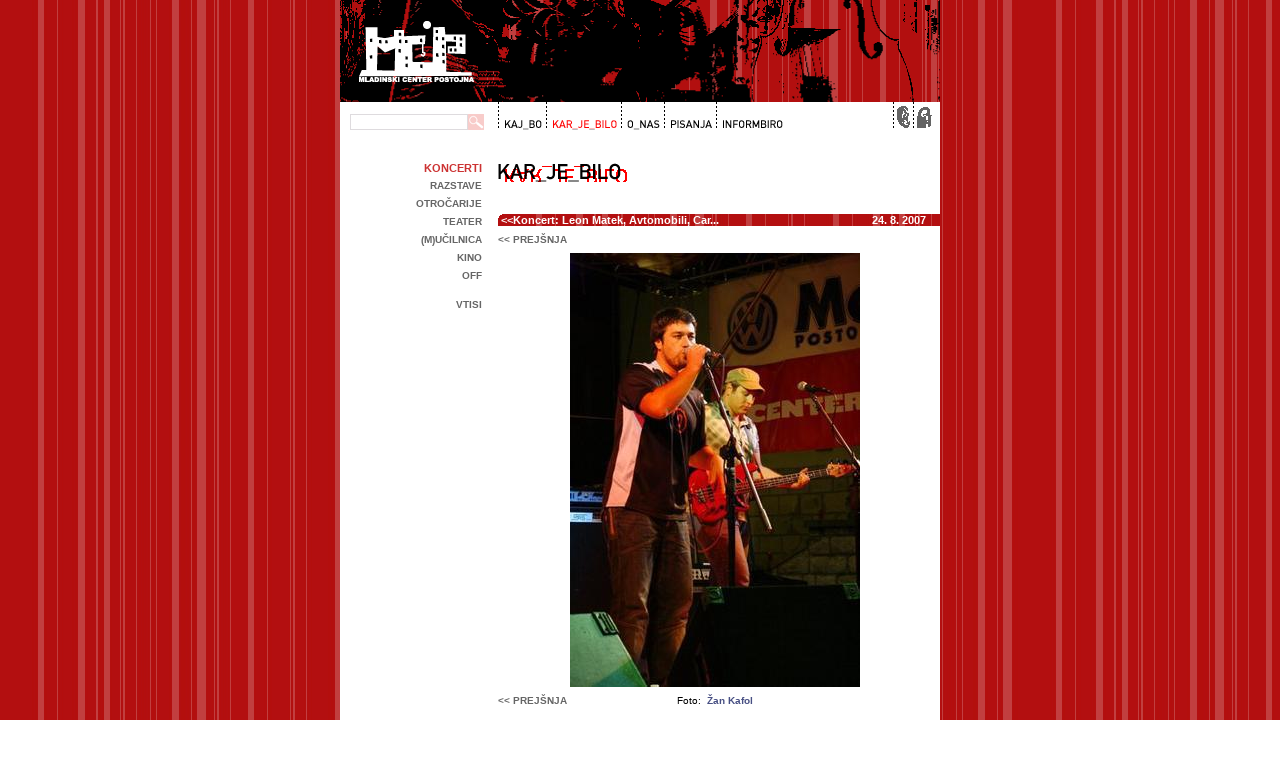

--- FILE ---
content_type: text/html; charset=UTF-8
request_url: https://www.mcp.si/arhiv/1/Koncert-Leon-Matek-Avtomobili-Carpe-Diem-2007-08-24/1474
body_size: 6776
content:
		<!DOCTYPE html PUBLIC "-//W3C//DTD XHTML 1.0 Transitional//EN" "http://www.w3.org/TR/xhtml1/DTD/xhtml1-transitional.dtd">
		<html xmlns="http://www.w3.org/1999/xhtml">
		<head>
		<link rel="icon" type="image/png" href="/images/favicon.png" />
		<meta http-equiv="Content-Type" content="text/html; charset=utf-8" />
		<meta name="Keywords" content="mcp, obcina postojna, klub, mladinski center, občina postojna, epicenter, epic, avio pub, nina osenar, mecepe, mc postojna, mladi, mladina, ljubljana, zgodovina, organizator, organizacija, zacetek, o nas, o zmaju, rdeci trg, postojna, ljubljana, turist, turizem, postojnska jama, mladinski centerpetek, postojna, zmaj, mlade, vesela štajerke, tulio, furlanic, oni tulijo, drago mislej, mef, nob, katalena, mauf, alenka godec, passocontinuo, passo, red five point star" />
		<meta name="Description" content="Koncert: Leon Matek, Avtomobili, Carpe Diem" />
		<meta name="Author" content="info@mcp.si" />
		<meta name="copyright" content="Mladinski center Postojna" />
		<meta name="revisit-after" content="6 Days" />
		<meta name="classification" content="Tourism" />
		<meta name="distribution" content="global" />
		<meta name="verify-v1" content="TM3qgy1HeFzxz4Bv4k5IWUgdAkPqe8qq2FWXPmhpVlU=" />
        <meta name="google-site-verification" content="FIFZsPfU4Fso4GRdAJhfIWCUmHwSr55QQrUIHT3FUhM" />
		<meta name="viewport" content="width=450" />        
				<meta name="robots" content="ALL" />
		<meta name="distribution" content="GLOBAL" />
		<meta name="rating" content="General" />
		<meta name="search.mnp.template" content="MNP2.GenericNav" />
		<meta name="content-language" content="si" />
			
    <meta property="og:title" content="Koncert: Leon Matek, Avtomobili, Carpe Diem" />
    <meta property="og:type" content="website" />
	<meta property="og:url" content="https://www.mcp.si/arhiv/1/Koncert-Leon-Matek-Avtomobili-Carpe-Diem-2007-08-24/1474" /> 
    <meta property="og:image" content="" /> 
    <meta property="og:site_name" content="Mladinski center Postojna" />
    <meta property="og:description" content="" />
    <meta property="fb:app_id" content="250928161602238" />			
			
			
			
			
			
		<title>Koncert: Leon Matek, Avtomobili, Carpe Diem</title>
<script type="text/javascript">

  var _gaq = _gaq || [];
  _gaq.push(['_setAccount', 'UA-1202170-1']);
  _gaq.push(['_setDomainName', 'mcp.si']);
  _gaq.push(['_trackPageview']); 

  (function() {
    var ga = document.createElement('script'); ga.type = 'text/javascript'; ga.async = true;
    ga.src = ('https:' == document.location.protocol ? 'https://ssl' : 'http://www') + '.google-analytics.com/ga.js';
    var s = document.getElementsByTagName('script')[0]; s.parentNode.insertBefore(ga, s);
  })();

</script>
<script type="text/javascript">
		function fLoadImages() {
			image1 = new Image();
			image1.src = "/images/kosi/glava1.gif";
			image0 = new Image();
			image0.src = "/images/kosi/1.gif";
			document.body.background = image0.src;
			image20 = new Image();
			image20.src = "/images/menu.gif";
			image16 = new Image();
			image16.src = "/images/menu/home01.gif";
			image21 = new Image();
			image21.src = "/images/kosi/noga.gif";
			image21 = new Image();
			image21.src = "/images/naslovi/karbo.gif";
			image22 = new Image();
			image22.src = "/images/naslovi/karjebilo.gif";
			image23 = new Image();
			image23.src = "/images/naslovi/onas.gif";
			image24 = new Image();
			image24.src = "/images/naslovi/pisanja.gif";
			image25 = new Image();
			image25.src = "/images/naslovi/informbiro.gif";
			image26 = new Image();
			image26.src = "/images/kosi/Vec_01.gif";
			image27= new Image();
			image27.src = "/images/kosi/Vec_02.gif";
			image28 = new Image();
			image28.src = "/images/kosi/Top_01.gif";
			image29 = new Image();
			image29.src = "/images/kosi/Top_02.gif";
		}

</script>
<script type="text/javascript" language="javascript">
var js = document.createElement('script');
js.src = '/images/niftyplayer/all.js';
var head = document.getElementsByTagName('head')[0];
head.appendChild(js);
</script>
<script  type="text/javascript">
function ajaxFunctionSearch(kam)
  {
  var xmlHttp;
  try 
    {
    // Firefox, Opera 8.0+, Safari
    xmlHttp=new XMLHttpRequest();
    }
  catch (e)
    {
    // Internet Explorer
    try
      {
      xmlHttp=new ActiveXObject("Msxml2.XMLHTTP");
      }
    catch (e)
      {
      try
        {
        xmlHttp=new ActiveXObject("Microsoft.XMLHTTP");
        }
      catch (e)
        {
        alert("Your browser does not support AJAX!");
        return false;
        }
      }
    }
    xmlHttp.onreadystatechange=function()
      {
      if(xmlHttp.readyState==4)
        {
		document.getElementById("rezultati").innerHTML="";
        document.getElementById("rezultati").innerHTML=xmlHttp.responseText;
        }
      }
    xmlHttp.open("GET",kam,true);
    xmlHttp.send(null);
  }

</script>
		<!--sphider_noindex--> 
		<link rel="alternate" title="Mladinski center Postojna" href="https://www.mcp.si/rss.xml" type="application/rss+xml" />
          <link rel="alternate" href="https://www.mcp.si/photos.rss" type="application/rss+xml" title="Fotogalerija MCP" id="gallery" />
		<!--/sphider_noindex--> 

		<style type="text/css">
		* {
	margin:0;
}
.rezervacija {
	margin-top:12px;
    font-size: 12px;
    padding:4px;
    border: thin #32C400 solid;
    background-color: #CEFFD8;
    width: 150px;
    text-align: center;
    padding-top: 8px;
    padding-bottom: 8px;
    font-weight: bold;
    color:#016200;
    cursor: pointer;
}
.rezervacija:hover {
    background-color: #66F984;
    
}
.mobile_video {
	min-height:300px;
}
#rezervacija_vstopnic p {
	padding-top:10px;
	
}
.dodatki {
	text-align:left;
}
.banner_dogodki {
display: block;
height: 64px;
width: 120px;
margin-right:0px;
background: url(/mcp-dogodki-v-regiji.png) no-repeat;
margin-bottom: 6px;
margin-top: 10px;

}
.style1 {
	font-size: 12px;
	color: #99FF00;
	font-weight: bold;
}
.podmala {
	background-color: #CC0033;
}
.style3 {font-size: 11px}
.subject {
	visibility: hidden;
	height: 1px;
	width: 1px;
}
.brezvsega {
	margin: 0px;
	padding: 0px;
}
.desnirob{
	margin: 0px;
	padding-top: 0px;
	padding-right: 0px;
	padding-bottom: 0px;
	padding-left: 10px;
}
sup {
	margin: 0px;
	padding: 0px;
	vertical-align: 30%;
	font-size: 8px;
}
body {
	font-size: 10px;
	margin-top: -8px;
	font-family:  Verdana, Arial, Helvetica, sans-serif;
	


	background-image: url(https://www.mcp.si/images/kosi/1.gif);
	
	overflow: auto;
}
.belo {
	background-color: #FFFFFF;
}
.vsebinadiv {
	vertical-align: top;
}
.naslov {
	
	font-size: 10px;
	font-weight: bold;
	color: #666666;
	text-transform: uppercase;	
}
.naslov11 {
	
	font-size: 11px;
	font-weight: bold;
	color: #666666;
	text-transform: uppercase;	
}
.naslov12 {
	font-size: 12px;
	font-weight: bold;
	color: #FF0000;
	text-transform: uppercase;
	padding-top: 12px;
	padding-bottom: 6px;
}

.naslov11nb {
	font-size: 11px;
	color: #666666;
	text-transform: uppercase;	 
}


.noga {
	
	font-size: 9px; 
	color: #FFFFFF;
}
a:hover {
	color: #000000;
	text-decoration: none; 
}
a {
	
	font-weight: bold;
	color: #485084;
	text-decoration: none; 
}
.zapri {
	font-family: Arial, Helvetica, sans-serif;
	font-size: 11px;
	font-weight: bold;
	color: #FFFFFF;
	background-color: #FF7979;
	height: 13px;
	width: 13px;
	border: 1px solid #FF0000;
	text-align: center;
	vertical-align: middle;
	float: right;
	cursor: pointer;
}
.tekst {
	
	font-size: 10px;
	text-align: justify;
}
.vtis {
	font-family: "Courier New", Courier, mono;
	font-size: 11px;
	text-align: justify;
}
#rezultatiiskanja {
	font-family: Geneva, Arial, Helvetica, sans-serif;
	margin-bottom: 16px;
	background-color: #FFDFDF;
	padding-top: 8px;
	padding-right: 8px;
	padding-bottom: 8px;
	padding-left: 5px;
}
.anoga {
	color: #FFFFFF;
	text-decoration: none; 
}
.anaslov {
	font-size: 11px;
	font-weight: bold;
	color: #CC3333;
	text-transform: uppercase;
	font-family: Verdana, Arial, Helvetica, sans-serif;
}
.inputtext {
	
	font-size: 10px;
	background-color: #FFFFFF;
	height: 12px;
	width: 50px;
	border: 1px solid #DEDBDE;
	text-indent: 3px;

}

.inputtext1 {
	font-size: 10px;
	background-color: #FFFFFF;
	height: 12px;
	width: 112px;
	border: 1px solid #DEDBDE;
	float: left;
	text-indent: 3px;
}
.inputtext1hover {
	font-size: 10px;
	background-color: #FFFFFF;
	height: 12px;
	width: 112px;
	border: 1px solid #FF0000;
	float: left;
	text-indent: 3px;
}
.inputtext1:hover {
	border: 1px solid #FF0000;
}
.inputtext:hover {
	border: 1px solid #FF0000;
}
.komentar {
	font-size: 10px;
	background-color: #eeeeee;
	height: 12px;
	width: 134px;
	border: 1px solid #DEDBDE;
	font-family: Verdana, Arial, Helvetica, sans-serif;
}

.knof {
	font-size: 10px;
	border: 1px solid #FFFFFF;
	background-color: #FFC6C6;
	width: auto;
	height: 18px;
	color: #FFFFFF;
	padding-top: 1px;
	padding-right: 2px;
	padding-bottom: 4px;
	padding-left: 2px;
} 
.knofhover {
	font-size: 10px;
	border: 1px solid #FFFFFF;
	background-color: #FF0000;
	width: auto;
	height: 18px;
	color: #FFFFFF;
	padding-top: 1px;
	padding-right: 2px;
	padding-bottom: 4px;
	padding-left: 2px;
} 
.knof:hover {
	background-color: #FF0000;
}
.srch {
	width: 16px;
	height: 16px;
	background-image: url(/images/kosi/search.gif);
	background-repeat: no-repeat;
	background-position: left bottom;
	border: none;
	float: left;
} 


.srchhover {
	width: 16px;
	height: 16px;
	background-image: url(/images/kosi/search-o.gif);
	background-repeat: no-repeat;
	background-position: left bottom;
	border: none;
	float: left;

} 

.naslovprogram {
	color: #FFFFFF;	
}
.naslovprogram:hover {
	color: #FFFFCC;
}

h3 {
	font-size: 11px;
	font-weight: bold;
	color: #F5F5F5;
	line-height: 20px;
	border-top: none;
	border-right: none;
	border-bottom: none;
	border-left: none;
}
h4 {
	font-size: 11px;
	color: #666666;
	text-transform: uppercase;
	font-style: normal;
	font-weight: normal;
}


.prnaslov {
	margin:0;
	font-size: 11px;

	font-weight: bold;
	color: #FFF;
	border-top: none;
	border-right: none;
	border-bottom: none;
	border-left: none;
	padding-top: 4px;
	padding-bottom: 4px;
	padding-left: 6px;
	padding-right: 8px;
	
		background-image: url(/images/kosi/naslovpodlaga.png);
		
	background-repeat: no-repeat;
	
	

}
.prnaslovdesni {
	font-size: 11px;
	font-weight: bold;
	color: #FFF;
	border-top: none;
	border-right: none;
	border-bottom: none;
	border-left: none;
	padding-top: 3px;
	padding-bottom: 4px;
	padding-left: 6px;
	padding-right: 8px;
	background-image: url(/images/kosi/naslovpodlaga.png);
	background-repeat: no-repeat;
	background-position: right top;	
	

}

.program {
	font-size: 11px;
	line-height: 16px;
	vertical-align: middle;
	font-family: Arial, Helvetica, sans-serif;
}
.opis {
	text-align:justify;
	font-size: 11px;
	line-height: 14px;
	vertical-align: top;
	font-weight: normal;
}


.vikendprogram {
	line-height: 16px;
	vertical-align: middle;
	background-color: #FBFFEC;
	font-family: Arial, Helvetica, sans-serif;
}

.zvrst1 {

	background-color: #FFF7EC;
}

.zvrst2 {

	background-color: #FBFFEC;
}

.zvrst3 {

	background-color: #EEFFEC;
}

.zvrst4 {

	background-color: #EDECFF;
}

.zvrst5 {
	

	background-color: #FFECEC;
}

.zvrst6 {
	
	background-color: #FFF9FF;
}
.zvrst7 {

	background-color: #ECFEFF;
}

.crnprogram {
	font-size: 11px;
	line-height: 18px;
	vertical-align: middle;
	font-family: Arial, Helvetica, sans-serif;	
}

.prvmes {
	
	font-size: 11px;
	font-weight: bold;
	color: #666666;
	background-color: #CCCCCC;
}
.rdec {
	color: #FF0000;
}
.datum {
	
	font-size: 10px;
	font-weight: bold;
	color: #006633;
}


.info {
	font-size: 10px;
	color: #666666;
	font-family: Arial, Helvetica, sans-serif;
	background-color: #FFC6C6;
	padding: 7px 0px 0px 4px;
	border: 1px solid #FF0000;
	
} 
.fix {
	height: 32px;
}

.info8 {
	color: #FFFFFF;
	
} 

.tarea {
	font-size: 10px;
	background-color: #EEEEEE;
	display: inline;
	height: auto;
	border: 1px solid #DEDBDE;
	width: 134px;
	font-family: Verdana, Arial, Helvetica, sans-serif;
} 

.tmenu {
	font-size: 10px;
	background-color: #EEEEEE;
	display: inline;
	height: auto;
	border: 1px solid #DEDBDE;
	width: 134px;
	font-family: Verdana, Arial, Helvetica, sans-serif;
} 

.subject {
	visibility: hidden;
	height: 1px;
	width: auto;
}
.cbox {
	height: 12px;
	width: 12px;
	margin: 0px;
	padding: 0px;
}

.testek {
	overflow: hidden;
}
 #mcpmenu {
    background:url("https://www.mcp.si/images/menu.gif") no-repeat;
    width:285px;
    height:28px;
    margin:0;
    padding:0;
    }
 #mcpmenu.cl {
    background:url("https://www.mcp.si/images/menu.gif") no-repeat;
    width:40px;
    height:28px;
    margin:0;
    padding:0;
    }

    #mcpmenu span {
	display: none;
	visibility: hidden;
    }

    #mcpmenu li, #mcpmenu a {
    height:28px;
    display:block;
	}

    #mcpmenu li {
    float:left;
    list-style:none;
    display:inline;
    }

    #mcpmenu-01 {width: 47px;}
    #mcpmenu-02 {width: 74px;}
    #mcpmenu-03 {width: 43px;}
    #mcpmenu-04 {width: 53px;}
    #mcpmenu-05 {width: 68px;}
	#mcpmenu-06 {width: 20px;}
	#mcpmenu-07 {width: 20px;}

    #mcpmenu-01 a:hover {background:url("https://www.mcp.si/images/menu.gif") 0px -29px no-repeat; }
    #mcpmenu-02 a:hover {background:url("https://www.mcp.si/images/menu.gif") -47px -29px no-repeat; }
    #mcpmenu-03 a:hover {background:url("https://www.mcp.si/images/menu.gif") -121px -29px no-repeat; }
    #mcpmenu-04 a:hover {background:url("https://www.mcp.si/images/menu.gif") -164px -29px no-repeat; }
    #mcpmenu-05 a:hover {background:url("https://www.mcp.si/images/menu.gif") -217px -29px no-repeat; }
    #mcpmenu-06 a:hover {background:url("https://www.mcp.si/images/menu.gif") -237px -29px no-repeat; }
    #mcpmenu-07 a:hover {background:url("https://www.mcp.si/images/menu.gif") -257px -29px no-repeat; }
		
	#mcpmenu-01.f {background:url("https://www.mcp.si/images/menu.gif") 0px -57px no-repeat; }
    #mcpmenu-02.f {background:url("https://www.mcp.si/images/menu.gif") -47px -57px no-repeat; }
    #mcpmenu-03.f {background:url("https://www.mcp.si/images/menu.gif") -121px -57px no-repeat; }
    #mcpmenu-04.f {background:url("https://www.mcp.si/images/menu.gif") -164px -57px no-repeat; }
    #mcpmenu-05.f {background:url("https://www.mcp.si/images/menu.gif") -217px -57px no-repeat; }
	
	#mcpmenu-01.f a:hover {background:url("https://www.mcp.si/images/menu.gif") 0px -57px no-repeat; }
    #mcpmenu-02.f a:hover {background:url("https://www.mcp.si/images/menu.gif") -47px -57px no-repeat; }
    #mcpmenu-03.f a:hover {background:url("https://www.mcp.si/images/menu.gif") -121px -57px no-repeat; }
    #mcpmenu-04.f a:hover {background:url("https://www.mcp.si/images/menu.gif") -164px -57px no-repeat; }
    #mcpmenu-05.f a:hover {background:url("https://www.mcp.si/images/menu.gif") -217px -57px no-repeat; }
	
	    #mcpmenu-06 {background:url("https://www.mcp.si/images/menu.gif") -285px 0px no-repeat; width: 20px;}
    #mcpmenu-07 {background:url("https://www.mcp.si/images/menu.gif") -305px 0px no-repeat; width: 20px;}
    #mcpmenu-06 a:hover {background:url("https://www.mcp.si/images/menu.gif") -285px -28px no-repeat; }
    #mcpmenu-07 a:hover {background:url("https://www.mcp.si/images/menu.gif") -305px -28px no-repeat; }
.rdece {
	color: #FF0000;
}
.tabnaslov {

	font-size: 11px;
	font-weight: bold;
	color: #006600;
	background-color: #CEFFCE;
	line-height: 20px;
	border-top: none;
	border-right: none;
	border-bottom: none;
	border-left: none;
}
.programnaslov {
	display:block;
	font-size: 14px;
	font-weight: bold;
	padding-left: 20px;
	padding-top: 6px;
	padding-bottom: 6px;

			color: #900;
	

}
.danvtednu {
	font-size: 14px;
	
	
	font-variant: small-caps;
	color: #000000;	
}
#sb-title-inner,#sb-info-inner,#sb-loading-inner,div.sb-message{font-family:"HelveticaNeue-Light","Helvetica Neue",Helvetica,Arial,sans-serif;font-weight:200;color:#fff;}
#sb-container{position:fixed;margin:0;padding:0;top:0;left:0;z-index:999;text-align:left;visibility:hidden;display:none;}
#sb-overlay{position:relative;height:100%;width:100%;}
#sb-wrapper{position:absolute;visibility:hidden;width:100px;}
#sb-wrapper-inner{position:relative;border:1px solid #303030;overflow:hidden;height:100px;}
#sb-body{position:relative;height:100%;}
#sb-body-inner{position:absolute;height:100%;width:100%;}
#sb-player.html{height:100%;overflow:auto;}
#sb-body img{border:none;}
#sb-loading{position:relative;height:100%;}
#sb-loading-inner{position:absolute;font-size:14px;line-height:24px;height:24px;top:50%;margin-top:-12px;width:100%;text-align:center;}
#sb-loading-inner span{background:url(/js/shadowbox/loading.gif) no-repeat;padding-left:34px;display:inline-block;}
#sb-body,#sb-loading{background-color:#060606;}
#sb-title,#sb-info{position:relative;margin:0;padding:0;overflow:hidden;}
#sb-title,#sb-title-inner{height:32px;line-height:16px;}
#sb-title-inner{font-size:12px;}
#sb-info,#sb-info-inner{height:20px;line-height:20px;}
#sb-info-inner{font-size:11px;}
#sb-nav{float:right;height:16px;padding:2px 0;width:45%;}
#sb-nav a{display:block;float:right;height:16px;width:16px;margin-left:3px;cursor:pointer;background-repeat:no-repeat;}
#sb-nav-close{background-image:url(/js/shadowbox/close.png);}
#sb-nav-next{background-image:url(/js/shadowbox/next.png);}
#sb-nav-previous{background-image:url(/js/shadowbox/previous.png);}
#sb-nav-play{background-image:url(/js/shadowbox/play.png);}
#sb-nav-pause{background-image:url(/js/shadowbox/pause.png);}
#sb-counter{float:left;width:45%;}
#sb-counter a{padding:0 4px 0 0;text-decoration:none;cursor:pointer;color:#fff;}
#sb-counter a.sb-counter-current{text-decoration:underline;}
div.sb-message{font-size:12px;padding:10px;text-align:center;}
div.sb-message a:link,div.sb-message a:visited{color:#fff;text-decoration:underline;}
.vec {
	display:block;
	color:#0068ac;	
	font-size:11px;
	font-family:Arial, Helvetica, sans-serif;
	text-decoration:none;
	padding-top:4px;
	padding-bottom:8px;
	
}
.vec:hover {
	color:#F00;

		text-decoration:none;
}
.naslov2 {
	margin:0;
	font-size:12px;
	line-height:18px;
	text-align:left;
	font-family: Verdana, Geneva, sans-serif;
}
.naslov3 {
	margin:0px;
	text-align:left;
	font-weight: bold;
	font-family: Verdana, Geneva, sans-serif;
			color: #900;
			font-size: 14px;
		text-transform: uppercase;
			font-family: Georgia, "Times New Roman", Times, serif;
		
	

}

.style1 {
	font-size: 12px;
	color: #9f0;
	font-weight: bold;
}
.podmala {
	background-color: #E2195B;
}
.priporocamo {
	margin:0;
	width:412px;
	font-size:12px;
	line-height:18px;
	padding:4px;
	
	background-color:#FFD9D9;
	border: 1px solid #F00;
	list-style-type: square;

}

.priporocamo li{

	margin-left:20px;
	text-align:left;
}
.priporocamo li a{
	font-weight:normal;
}
.opisizvajalca {
	line-height:17px;

	}
.slikanastopajoci {
	float:right; 
	padding-top:3px;  
	width:146px; 
	text-align:right;
}
@media screen and (min-width: 0px) and (max-width: 801px) { 
	body {
		margin-left:-150px;
	}

}		</style>
	<link rel="stylesheet" href="/atcb.css">
	
	<link rel="stylesheet" href="/socialsharekit/css/social-share-kit.css" type="text/css">			
		</head>
        		<body>
	<script type="text/javascript" src="/socialsharekit/js/social-share-kit.js"></script>

	<script src="/add-to-calendar-button.js" async defer></script>
			
		
			
			
		<center>
		<table width="600" border="0" cellpadding="0" cellspacing="0" id="glavna_tabela">
		  <tr>
			<td><!--sphider_noindex--><a name="gor" id="gor"></a>
<table width="600" border="0" cellpadding="0" cellspacing="0">
  <tr>
   <td colspan="5" height="110"><img src="https://www.mcp.si/images/kosi/glava1.gif" alt="Mladinski center Postojna" width="600" height="110" border="0" usemap="#Map" /></td>
  </tr>
  <tr valign="middle" class="belo">
   
    <td height="28" colspan="2" align="center" valign="bottom"><form class="desnirob" id="serch" action="" onsubmit="javascript:ajaxFunctionSearch('http://www.mcp.si/sphider/search.php?query='+document.getElementById('query').value+'&amp;search=1'); return false;"><input onfocus="this.className='inputtext1hover'; iskanje.className='srchhover'" onblur="this.className='inputtext1'; iskanje.className='srch'" class="inputtext1" type="text" name="query" id="query" /><input id="iskanje" type="button" onclick="ajaxFunctionSearch('http://www.mcp.si/sphider/search.php?query='+document.getElementById('query').value+'&amp;search=1');" class="srch" /></form>

</td>
    <td width="350" height="28" align="left" valign="bottom">
	<ul id="mcpmenu">
		<li id="mcpmenu-01" class=""><a href="https://www.mcp.si/program" title="Program dogodkov"><span>Program</span></a></li>
		<li id="mcpmenu-02" class="f"><a href="https://www.mcp.si/arhiv" title="Galerija"><span>Galerija</span></a></li>
		<li id="mcpmenu-03" class=""><a href="https://www.mcp.si/o_nas" title="O nas"><span>O nas</span></a></li>
		<li id="mcpmenu-04" class=""><a href="https://www.mcp.si/pisanja" title="Pisanja"><span>Pisanja</span></a></li>
		<li id="mcpmenu-05" class=""><a href="https://www.mcp.si/info" title="Informiranje"><span>Informiranje</span></a></li>
	</ul>	</td>
    <td width="84" height="28" align="right" valign="bottom"> 
<ul id="mcpmenu" class="cl">
<li id="mcpmenu-06"><a href="mailto:info@mcp.si" title="Epo&scaron;ta"><span>Epo&scaron;ta</span></a></li>
<li id="mcpmenu-07"><a href="https://www.mcp.si" target="_self" title="Domov"><span>Domov</span></a></li>
</ul></td>
    <td width="8" rowspan="2" align="right" valign="bottom">&nbsp;</td>
  </tr>
  <tr class="belo">
    <td width="142" height="32" align="left">&nbsp;</td>
    <td width="16" height="32" valign="bottom"></td>
    <td height="32" colspan="2" align="left" valign="top">&nbsp;</td>
  </tr>
</table>
<map name="Map" id="Map">
  <area shape="rect" coords="0,0,144,138" href="https://www.mcp.si" target="_self" alt="Domov" />
</map>
<!--/sphider_noindex--></td>
		  </tr>
		  <tr>
		
			<td valign="top" class="belo"><table width="600" border="0" cellspacing="0" cellpadding="0">
  <tr>
    <td width="8" rowspan="4">&nbsp;</td>
    <td width="134" rowspan="3" align="right" valign="top">
	<!--sphider_noindex-->
	<table width="134" border="0" cellspacing="0" cellpadding="0">
      <tr>
        <td height="18" align="right" valign="top"><a href="http://www.mcp.si/arhiv/1"  class="anaslov">Koncerti</a></td>
      </tr>
      <tr>
        <td height="18" align="right" valign="top"><a href="http://www.mcp.si/arhiv/2" class="naslov">Razstave</a> </td>
      </tr>
      <tr>
        <td height="18" align="right" valign="top"><a href="http://www.mcp.si/arhiv/3" class="naslov">Otro&#269;arije</a></td>
      </tr>
      <tr>
        <td height="18" align="right" valign="top"><a href="http://www.mcp.si/arhiv/4"  class="naslov">Teater</a></td>
      </tr>
      <tr>
        <td height="18" align="right" valign="top" ><a href="http://www.mcp.si/arhiv/5"  class="naslov">(m)u&#269;ilnica</a></td>
      </tr>
      <tr>
        <td height="18" align="right" valign="top"><a href="http://www.mcp.si/arhiv/6"  class="naslov">kino</a></td>
      </tr>
      <tr>
        <td height="18" align="right" valign="top"><a href="http://www.mcp.si/arhiv/7"  class="naslov">off </a></td>
      </tr>
     	  <tr>
        <td align="right" valign="top">&nbsp;</td>
      </tr>
      <tr>
        <td align="right"><a href="#vtisi" class="naslov">Vtisi</a></td>
      </tr>
    </table>	
	<!--/sphider_noindex--></td>
	
	
    <td width="8" rowspan="3">&nbsp;</td>
    <td width="8" rowspan="3">&nbsp;</td>
    <td height="18"><a href="http://www.mcp.si/arhiv" target="_self"><img src="http://www.mcp.si/images/naslovi/karjebilo.gif" alt="Kar_je_bilo" title="Kar_je_bilo" width="195" height="20" border="0" /></a></td>
    <td width="8">&nbsp;</td>
  </tr>
  
  <tr>
    <td height="32">&nbsp;</td>
    <td width="8">&nbsp;</td>
  </tr>
  
  
  <tr>
    <td colspan="2" valign="top" class="tekst">
    <div id="rezultati">
    </div>
<script type="text/javascript">
function ajaxFunction(kam)
  {
  var xmlHttp;
  try
    {
    // Firefox, Opera 8.0+, Safari
    xmlHttp=new XMLHttpRequest();
    }
  catch (e)
    {
    // Internet Explorer
    try
      {
      xmlHttp=new ActiveXObject("Msxml2.XMLHTTP");
      }
    catch (e)
      {
      try
        {
        xmlHttp=new ActiveXObject("Microsoft.XMLHTTP");
        }
      catch (e)
        {
        alert("Your browser does not support AJAX!");
        return false;
        }
      }
    }
    xmlHttp.onreadystatechange=function()
      {
      if(xmlHttp.readyState==4)
        {
		
        document.getElementById("testek").innerHTML=xmlHttp.responseText; 
        
		}
      }
	xmlHttp.open("GET","/fotka_sama.php?fotkaid="+kam+"&frid=173&naslov_link=Koncert-Leon-Matek-Avtomobili-Carpe-Diem-2007-08-24&rzvrst=1",true); 
	xmlHttp.send(null); 
	
	
  }

</script>
<table width="100%" border="0" cellpadding="0" cellspacing="0">
<!--sphider_noindex-->
		<tr  class="prnaslov">
        	<td valign="top">&nbsp;&lt;&lt;<a class="naslovprogram" href="http://www.mcp.si/arhiv/1/Koncert-Leon-Matek-Avtomobili-Carpe-Diem-2007-08-24">Koncert: Leon Matek, Avtomobili, Car...</a> </td>
          
		    <td width="134" align="right" valign="top">24. 8. 2007&nbsp;&nbsp;</td>
		    <td width="8" align="right" valign="top"></td>
		</tr>
	<!--/sphider_noindex-->	
</table>
<div id="testek">
<table height="" border="0" cellpadding="0" cellspacing="0">
      <tr>
        <td colspan="4" align="center" height="8"></td>
      </tr>
	  	<tr>
		  <td width="130" align="left"><a href="http://www.mcp.si/arhiv/1/Koncert-Leon-Matek-Avtomobili-Carpe-Diem-2007-08-24/1473" class="naslov" onclick="ajaxFunction(1473); return false;">&lt;&lt; prejšnja </a></td>
	      <td width="174" align="center">&nbsp;</td>
	      <td width="130" align="right"></td>
	      <td width="8" align="center">&nbsp;</td> 
		</tr>
	    <tr>
		  <td height="8" colspan="4"></td>
	    </tr>
      <tr>
        <td colspan="3" align="center">
					<a href="http://www.mcp.si/arhiv/1/Koncert-Leon-Matek-Avtomobili-Carpe-Diem-2007-08-24">
		
		<img src="http://www.mcp.si/images/fotke/v_MCPOSTOJNA_2jk6e9sz1xp4vnuqryfcli38o0hgt7wmd5ba.jpg" border="0" title="Foto:  <a href=http://www.kafol.net>Žan Kafol</a>"/></a></td>
        <td width="8" align="center">&nbsp;</td>
      </tr>
	    <tr>
		  <td height="8" colspan="4"></td>
	    </tr>
		<tr>
		  <td width="130" align="left"><a class="naslov" onclick="ajaxFunction(1473); return false;"href="http://www.mcp.si/arhiv/1/Koncert-Leon-Matek-Avtomobili-Carpe-Diem-2007-08-24/1473">&lt;&lt; prejšnja </a></td>
	      <td width="174" align="center">Foto:&nbsp; <a href=http://www.kafol.net>&#381;an Kafol</a></td>
	      <td width="130" align="right"></td>
	      <td width="8" align="center">&nbsp;</td> 
		</tr>
    	<tr>
		  <td height="16" colspan="4"></td>
	    </tr>
	  
	

      <tr>
        <td colspan="4">&nbsp;</td>
  </tr>
	   

</table>
		</div>

	</td>
  </tr>
  
  <tr>
    <td align="right" valign="top">&nbsp;</td> 
    <td>&nbsp;</td>
    <td>&nbsp;</td>
    
    <td>&nbsp;</td>
  </tr>
  
</table>

</td>
		
		  </tr>
		
		  <tr>
			<td><!--sphider_noindex--><table width="600" border="0" cellspacing="0" cellpadding="0">
  
  <tr align="center" valign="middle">
    <td height="32" colspan="7" bgcolor="white">&nbsp;</td>
  </tr>
  <tr align="center" valign="middle">
    <td height="16" colspan="6" align="right" valign="bottom" bgcolor="white"><a href="#gor"><img src="/images/kosi/Top_01.gif" alt="Na vrh" width="50" height="9" border="0" onmouseover="this.src='/images/kosi/Top_02.gif'" onmouseout="this.src='/images/kosi/Top_01.gif'"/></a></td>
    <td width="8" height="16" align="right" valign="bottom" bgcolor="white">&nbsp;</td>
  </tr>
  <tr align="center" valign="middle">
    <td colspan="7"><a href="#gor"><img src="/images/kosi/noga.gif" alt="noga"  border="0" /></a></td>
  </tr>
  <tr align="center" valign="middle">
    <td width="8" height="16">&nbsp;</td>
    <td width="134" height="16">&nbsp;</td>
    <td width="16" height="16">&nbsp;</td>
    <td width="284" height="16" class="noga">MC Postojna | <a href="http://www.brigada.si" class="anoga">Brigada</a> | Info: 051 840 004 </td>
    <td width="16" height="16">&nbsp;</td>
    <td width="134" height="16">&nbsp;</td>
    <td width="8">&nbsp;</td>
  </tr>
</table>
<!--/sphider_noindex--></td>
		  </tr>
		</table>
		</center>
<script type="text/javascript" src="/js/shadowbox/shadowbox.js"></script>
	<script type="text/javascript">
    Shadowbox.init({
                   viewportPadding:5,
                   overlayOpacity:0.7,
                   animate:true,
				   initialHeight:480,
				   initialWidth:600
                   
                   });
    </script>
<script type="text/javascript">
	SocialShareKit.init();
</script>
</body>
</html>

